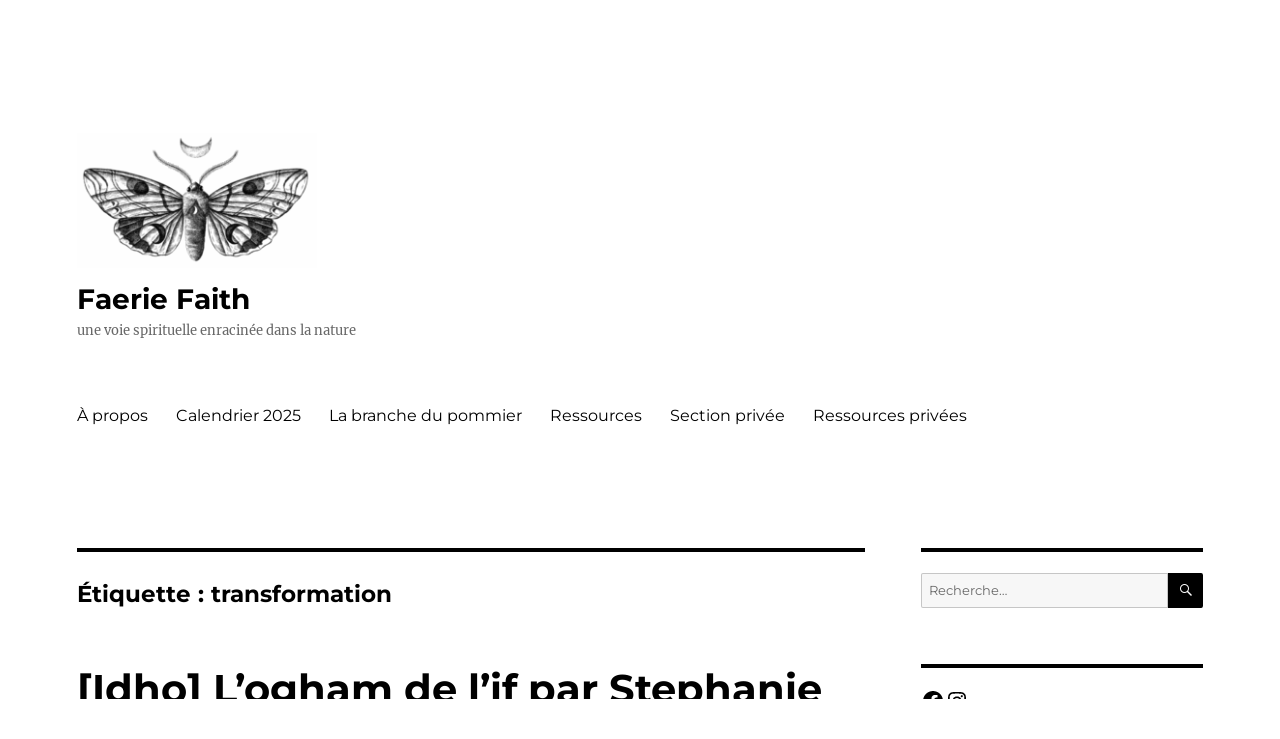

--- FILE ---
content_type: text/html; charset=UTF-8
request_url: https://ignis.le-sidh.org/tag/transformation/
body_size: 16583
content:
<!DOCTYPE html>
<html lang="fr-FR" class="no-js">
<head>
	<meta charset="UTF-8">
	<meta name="viewport" content="width=device-width, initial-scale=1.0">
	<link rel="profile" href="https://gmpg.org/xfn/11">
		<script>
(function(html){html.className = html.className.replace(/\bno-js\b/,'js')})(document.documentElement);
//# sourceURL=twentysixteen_javascript_detection
</script>
<meta name='robots' content='index, follow, max-image-preview:large, max-snippet:-1, max-video-preview:-1' />

	<!-- This site is optimized with the Yoast SEO plugin v26.7 - https://yoast.com/wordpress/plugins/seo/ -->
	<title>Archives des transformation - Faerie Faith</title>
	<link rel="canonical" href="https://ignis.le-sidh.org/tag/transformation/" />
	<meta property="og:locale" content="fr_FR" />
	<meta property="og:type" content="article" />
	<meta property="og:title" content="Archives des transformation - Faerie Faith" />
	<meta property="og:url" content="https://ignis.le-sidh.org/tag/transformation/" />
	<meta property="og:site_name" content="Faerie Faith" />
	<meta name="twitter:card" content="summary_large_image" />
	<script type="application/ld+json" class="yoast-schema-graph">{"@context":"https://schema.org","@graph":[{"@type":"CollectionPage","@id":"https://ignis.le-sidh.org/tag/transformation/","url":"https://ignis.le-sidh.org/tag/transformation/","name":"Archives des transformation - Faerie Faith","isPartOf":{"@id":"https://ignis.le-sidh.org/#website"},"breadcrumb":{"@id":"https://ignis.le-sidh.org/tag/transformation/#breadcrumb"},"inLanguage":"fr-FR"},{"@type":"BreadcrumbList","@id":"https://ignis.le-sidh.org/tag/transformation/#breadcrumb","itemListElement":[{"@type":"ListItem","position":1,"name":"Accueil","item":"https://ignis.le-sidh.org/"},{"@type":"ListItem","position":2,"name":"transformation"}]},{"@type":"WebSite","@id":"https://ignis.le-sidh.org/#website","url":"https://ignis.le-sidh.org/","name":"Cercle Faerie Faith","description":"une voie spirituelle enracinée dans la nature","publisher":{"@id":"https://ignis.le-sidh.org/#/schema/person/2fa2154e4d73c2780a6d4ddd6d6cc5b4"},"potentialAction":[{"@type":"SearchAction","target":{"@type":"EntryPoint","urlTemplate":"https://ignis.le-sidh.org/?s={search_term_string}"},"query-input":{"@type":"PropertyValueSpecification","valueRequired":true,"valueName":"search_term_string"}}],"inLanguage":"fr-FR"},{"@type":["Person","Organization"],"@id":"https://ignis.le-sidh.org/#/schema/person/2fa2154e4d73c2780a6d4ddd6d6cc5b4","name":"Fleur de Sureau","image":{"@type":"ImageObject","inLanguage":"fr-FR","@id":"https://ignis.le-sidh.org/#/schema/person/image/","url":"https://ignis.le-sidh.org/wp-content/uploads/2025/07/cropped-Faerie-Faith-MOTH-BIG-SANS-LETTRES.png","contentUrl":"https://ignis.le-sidh.org/wp-content/uploads/2025/07/cropped-Faerie-Faith-MOTH-BIG-SANS-LETTRES.png","width":248,"height":140,"caption":"Fleur de Sureau"},"logo":{"@id":"https://ignis.le-sidh.org/#/schema/person/image/"},"description":"Installée au cœur de la forêt, je cultive une pratique sensible et inspirée, en dialogue avec le vivant et les rythmes du monde naturel.","sameAs":["https://www.le-sidh.org/wicca/"]}]}</script>
	<!-- / Yoast SEO plugin. -->


<link rel="alternate" type="application/rss+xml" title="Faerie Faith  &raquo; Flux" href="https://ignis.le-sidh.org/feed/" />
<link rel="alternate" type="application/rss+xml" title="Faerie Faith  &raquo; Flux des commentaires" href="https://ignis.le-sidh.org/comments/feed/" />
<link rel="alternate" type="application/rss+xml" title="Faerie Faith  &raquo; Flux de l’étiquette transformation" href="https://ignis.le-sidh.org/tag/transformation/feed/" />
<style id='wp-img-auto-sizes-contain-inline-css'>
img:is([sizes=auto i],[sizes^="auto," i]){contain-intrinsic-size:3000px 1500px}
/*# sourceURL=wp-img-auto-sizes-contain-inline-css */
</style>
<link rel='stylesheet' id='wpfb-css' href='//ignis.le-sidh.org/wp-content/plugins/wp-filebase/wp-filebase.css?t=1758978755&#038;ver=3.4.4' media='all' />
<style id='wp-emoji-styles-inline-css'>

	img.wp-smiley, img.emoji {
		display: inline !important;
		border: none !important;
		box-shadow: none !important;
		height: 1em !important;
		width: 1em !important;
		margin: 0 0.07em !important;
		vertical-align: -0.1em !important;
		background: none !important;
		padding: 0 !important;
	}
/*# sourceURL=wp-emoji-styles-inline-css */
</style>
<style id='wp-block-library-inline-css'>
:root{--wp-block-synced-color:#7a00df;--wp-block-synced-color--rgb:122,0,223;--wp-bound-block-color:var(--wp-block-synced-color);--wp-editor-canvas-background:#ddd;--wp-admin-theme-color:#007cba;--wp-admin-theme-color--rgb:0,124,186;--wp-admin-theme-color-darker-10:#006ba1;--wp-admin-theme-color-darker-10--rgb:0,107,160.5;--wp-admin-theme-color-darker-20:#005a87;--wp-admin-theme-color-darker-20--rgb:0,90,135;--wp-admin-border-width-focus:2px}@media (min-resolution:192dpi){:root{--wp-admin-border-width-focus:1.5px}}.wp-element-button{cursor:pointer}:root .has-very-light-gray-background-color{background-color:#eee}:root .has-very-dark-gray-background-color{background-color:#313131}:root .has-very-light-gray-color{color:#eee}:root .has-very-dark-gray-color{color:#313131}:root .has-vivid-green-cyan-to-vivid-cyan-blue-gradient-background{background:linear-gradient(135deg,#00d084,#0693e3)}:root .has-purple-crush-gradient-background{background:linear-gradient(135deg,#34e2e4,#4721fb 50%,#ab1dfe)}:root .has-hazy-dawn-gradient-background{background:linear-gradient(135deg,#faaca8,#dad0ec)}:root .has-subdued-olive-gradient-background{background:linear-gradient(135deg,#fafae1,#67a671)}:root .has-atomic-cream-gradient-background{background:linear-gradient(135deg,#fdd79a,#004a59)}:root .has-nightshade-gradient-background{background:linear-gradient(135deg,#330968,#31cdcf)}:root .has-midnight-gradient-background{background:linear-gradient(135deg,#020381,#2874fc)}:root{--wp--preset--font-size--normal:16px;--wp--preset--font-size--huge:42px}.has-regular-font-size{font-size:1em}.has-larger-font-size{font-size:2.625em}.has-normal-font-size{font-size:var(--wp--preset--font-size--normal)}.has-huge-font-size{font-size:var(--wp--preset--font-size--huge)}.has-text-align-center{text-align:center}.has-text-align-left{text-align:left}.has-text-align-right{text-align:right}.has-fit-text{white-space:nowrap!important}#end-resizable-editor-section{display:none}.aligncenter{clear:both}.items-justified-left{justify-content:flex-start}.items-justified-center{justify-content:center}.items-justified-right{justify-content:flex-end}.items-justified-space-between{justify-content:space-between}.screen-reader-text{border:0;clip-path:inset(50%);height:1px;margin:-1px;overflow:hidden;padding:0;position:absolute;width:1px;word-wrap:normal!important}.screen-reader-text:focus{background-color:#ddd;clip-path:none;color:#444;display:block;font-size:1em;height:auto;left:5px;line-height:normal;padding:15px 23px 14px;text-decoration:none;top:5px;width:auto;z-index:100000}html :where(.has-border-color){border-style:solid}html :where([style*=border-top-color]){border-top-style:solid}html :where([style*=border-right-color]){border-right-style:solid}html :where([style*=border-bottom-color]){border-bottom-style:solid}html :where([style*=border-left-color]){border-left-style:solid}html :where([style*=border-width]){border-style:solid}html :where([style*=border-top-width]){border-top-style:solid}html :where([style*=border-right-width]){border-right-style:solid}html :where([style*=border-bottom-width]){border-bottom-style:solid}html :where([style*=border-left-width]){border-left-style:solid}html :where(img[class*=wp-image-]){height:auto;max-width:100%}:where(figure){margin:0 0 1em}html :where(.is-position-sticky){--wp-admin--admin-bar--position-offset:var(--wp-admin--admin-bar--height,0px)}@media screen and (max-width:600px){html :where(.is-position-sticky){--wp-admin--admin-bar--position-offset:0px}}

/*# sourceURL=wp-block-library-inline-css */
</style><style id='wp-block-social-links-inline-css'>
.wp-block-social-links{background:none;box-sizing:border-box;margin-left:0;padding-left:0;padding-right:0;text-indent:0}.wp-block-social-links .wp-social-link a,.wp-block-social-links .wp-social-link a:hover{border-bottom:0;box-shadow:none;text-decoration:none}.wp-block-social-links .wp-social-link svg{height:1em;width:1em}.wp-block-social-links .wp-social-link span:not(.screen-reader-text){font-size:.65em;margin-left:.5em;margin-right:.5em}.wp-block-social-links.has-small-icon-size{font-size:16px}.wp-block-social-links,.wp-block-social-links.has-normal-icon-size{font-size:24px}.wp-block-social-links.has-large-icon-size{font-size:36px}.wp-block-social-links.has-huge-icon-size{font-size:48px}.wp-block-social-links.aligncenter{display:flex;justify-content:center}.wp-block-social-links.alignright{justify-content:flex-end}.wp-block-social-link{border-radius:9999px;display:block}@media not (prefers-reduced-motion){.wp-block-social-link{transition:transform .1s ease}}.wp-block-social-link{height:auto}.wp-block-social-link a{align-items:center;display:flex;line-height:0}.wp-block-social-link:hover{transform:scale(1.1)}.wp-block-social-links .wp-block-social-link.wp-social-link{display:inline-block;margin:0;padding:0}.wp-block-social-links .wp-block-social-link.wp-social-link .wp-block-social-link-anchor,.wp-block-social-links .wp-block-social-link.wp-social-link .wp-block-social-link-anchor svg,.wp-block-social-links .wp-block-social-link.wp-social-link .wp-block-social-link-anchor:active,.wp-block-social-links .wp-block-social-link.wp-social-link .wp-block-social-link-anchor:hover,.wp-block-social-links .wp-block-social-link.wp-social-link .wp-block-social-link-anchor:visited{color:currentColor;fill:currentColor}:where(.wp-block-social-links:not(.is-style-logos-only)) .wp-social-link{background-color:#f0f0f0;color:#444}:where(.wp-block-social-links:not(.is-style-logos-only)) .wp-social-link-amazon{background-color:#f90;color:#fff}:where(.wp-block-social-links:not(.is-style-logos-only)) .wp-social-link-bandcamp{background-color:#1ea0c3;color:#fff}:where(.wp-block-social-links:not(.is-style-logos-only)) .wp-social-link-behance{background-color:#0757fe;color:#fff}:where(.wp-block-social-links:not(.is-style-logos-only)) .wp-social-link-bluesky{background-color:#0a7aff;color:#fff}:where(.wp-block-social-links:not(.is-style-logos-only)) .wp-social-link-codepen{background-color:#1e1f26;color:#fff}:where(.wp-block-social-links:not(.is-style-logos-only)) .wp-social-link-deviantart{background-color:#02e49b;color:#fff}:where(.wp-block-social-links:not(.is-style-logos-only)) .wp-social-link-discord{background-color:#5865f2;color:#fff}:where(.wp-block-social-links:not(.is-style-logos-only)) .wp-social-link-dribbble{background-color:#e94c89;color:#fff}:where(.wp-block-social-links:not(.is-style-logos-only)) .wp-social-link-dropbox{background-color:#4280ff;color:#fff}:where(.wp-block-social-links:not(.is-style-logos-only)) .wp-social-link-etsy{background-color:#f45800;color:#fff}:where(.wp-block-social-links:not(.is-style-logos-only)) .wp-social-link-facebook{background-color:#0866ff;color:#fff}:where(.wp-block-social-links:not(.is-style-logos-only)) .wp-social-link-fivehundredpx{background-color:#000;color:#fff}:where(.wp-block-social-links:not(.is-style-logos-only)) .wp-social-link-flickr{background-color:#0461dd;color:#fff}:where(.wp-block-social-links:not(.is-style-logos-only)) .wp-social-link-foursquare{background-color:#e65678;color:#fff}:where(.wp-block-social-links:not(.is-style-logos-only)) .wp-social-link-github{background-color:#24292d;color:#fff}:where(.wp-block-social-links:not(.is-style-logos-only)) .wp-social-link-goodreads{background-color:#eceadd;color:#382110}:where(.wp-block-social-links:not(.is-style-logos-only)) .wp-social-link-google{background-color:#ea4434;color:#fff}:where(.wp-block-social-links:not(.is-style-logos-only)) .wp-social-link-gravatar{background-color:#1d4fc4;color:#fff}:where(.wp-block-social-links:not(.is-style-logos-only)) .wp-social-link-instagram{background-color:#f00075;color:#fff}:where(.wp-block-social-links:not(.is-style-logos-only)) .wp-social-link-lastfm{background-color:#e21b24;color:#fff}:where(.wp-block-social-links:not(.is-style-logos-only)) .wp-social-link-linkedin{background-color:#0d66c2;color:#fff}:where(.wp-block-social-links:not(.is-style-logos-only)) .wp-social-link-mastodon{background-color:#3288d4;color:#fff}:where(.wp-block-social-links:not(.is-style-logos-only)) .wp-social-link-medium{background-color:#000;color:#fff}:where(.wp-block-social-links:not(.is-style-logos-only)) .wp-social-link-meetup{background-color:#f6405f;color:#fff}:where(.wp-block-social-links:not(.is-style-logos-only)) .wp-social-link-patreon{background-color:#000;color:#fff}:where(.wp-block-social-links:not(.is-style-logos-only)) .wp-social-link-pinterest{background-color:#e60122;color:#fff}:where(.wp-block-social-links:not(.is-style-logos-only)) .wp-social-link-pocket{background-color:#ef4155;color:#fff}:where(.wp-block-social-links:not(.is-style-logos-only)) .wp-social-link-reddit{background-color:#ff4500;color:#fff}:where(.wp-block-social-links:not(.is-style-logos-only)) .wp-social-link-skype{background-color:#0478d7;color:#fff}:where(.wp-block-social-links:not(.is-style-logos-only)) .wp-social-link-snapchat{background-color:#fefc00;color:#fff;stroke:#000}:where(.wp-block-social-links:not(.is-style-logos-only)) .wp-social-link-soundcloud{background-color:#ff5600;color:#fff}:where(.wp-block-social-links:not(.is-style-logos-only)) .wp-social-link-spotify{background-color:#1bd760;color:#fff}:where(.wp-block-social-links:not(.is-style-logos-only)) .wp-social-link-telegram{background-color:#2aabee;color:#fff}:where(.wp-block-social-links:not(.is-style-logos-only)) .wp-social-link-threads{background-color:#000;color:#fff}:where(.wp-block-social-links:not(.is-style-logos-only)) .wp-social-link-tiktok{background-color:#000;color:#fff}:where(.wp-block-social-links:not(.is-style-logos-only)) .wp-social-link-tumblr{background-color:#011835;color:#fff}:where(.wp-block-social-links:not(.is-style-logos-only)) .wp-social-link-twitch{background-color:#6440a4;color:#fff}:where(.wp-block-social-links:not(.is-style-logos-only)) .wp-social-link-twitter{background-color:#1da1f2;color:#fff}:where(.wp-block-social-links:not(.is-style-logos-only)) .wp-social-link-vimeo{background-color:#1eb7ea;color:#fff}:where(.wp-block-social-links:not(.is-style-logos-only)) .wp-social-link-vk{background-color:#4680c2;color:#fff}:where(.wp-block-social-links:not(.is-style-logos-only)) .wp-social-link-wordpress{background-color:#3499cd;color:#fff}:where(.wp-block-social-links:not(.is-style-logos-only)) .wp-social-link-whatsapp{background-color:#25d366;color:#fff}:where(.wp-block-social-links:not(.is-style-logos-only)) .wp-social-link-x{background-color:#000;color:#fff}:where(.wp-block-social-links:not(.is-style-logos-only)) .wp-social-link-yelp{background-color:#d32422;color:#fff}:where(.wp-block-social-links:not(.is-style-logos-only)) .wp-social-link-youtube{background-color:red;color:#fff}:where(.wp-block-social-links.is-style-logos-only) .wp-social-link{background:none}:where(.wp-block-social-links.is-style-logos-only) .wp-social-link svg{height:1.25em;width:1.25em}:where(.wp-block-social-links.is-style-logos-only) .wp-social-link-amazon{color:#f90}:where(.wp-block-social-links.is-style-logos-only) .wp-social-link-bandcamp{color:#1ea0c3}:where(.wp-block-social-links.is-style-logos-only) .wp-social-link-behance{color:#0757fe}:where(.wp-block-social-links.is-style-logos-only) .wp-social-link-bluesky{color:#0a7aff}:where(.wp-block-social-links.is-style-logos-only) .wp-social-link-codepen{color:#1e1f26}:where(.wp-block-social-links.is-style-logos-only) .wp-social-link-deviantart{color:#02e49b}:where(.wp-block-social-links.is-style-logos-only) .wp-social-link-discord{color:#5865f2}:where(.wp-block-social-links.is-style-logos-only) .wp-social-link-dribbble{color:#e94c89}:where(.wp-block-social-links.is-style-logos-only) .wp-social-link-dropbox{color:#4280ff}:where(.wp-block-social-links.is-style-logos-only) .wp-social-link-etsy{color:#f45800}:where(.wp-block-social-links.is-style-logos-only) .wp-social-link-facebook{color:#0866ff}:where(.wp-block-social-links.is-style-logos-only) .wp-social-link-fivehundredpx{color:#000}:where(.wp-block-social-links.is-style-logos-only) .wp-social-link-flickr{color:#0461dd}:where(.wp-block-social-links.is-style-logos-only) .wp-social-link-foursquare{color:#e65678}:where(.wp-block-social-links.is-style-logos-only) .wp-social-link-github{color:#24292d}:where(.wp-block-social-links.is-style-logos-only) .wp-social-link-goodreads{color:#382110}:where(.wp-block-social-links.is-style-logos-only) .wp-social-link-google{color:#ea4434}:where(.wp-block-social-links.is-style-logos-only) .wp-social-link-gravatar{color:#1d4fc4}:where(.wp-block-social-links.is-style-logos-only) .wp-social-link-instagram{color:#f00075}:where(.wp-block-social-links.is-style-logos-only) .wp-social-link-lastfm{color:#e21b24}:where(.wp-block-social-links.is-style-logos-only) .wp-social-link-linkedin{color:#0d66c2}:where(.wp-block-social-links.is-style-logos-only) .wp-social-link-mastodon{color:#3288d4}:where(.wp-block-social-links.is-style-logos-only) .wp-social-link-medium{color:#000}:where(.wp-block-social-links.is-style-logos-only) .wp-social-link-meetup{color:#f6405f}:where(.wp-block-social-links.is-style-logos-only) .wp-social-link-patreon{color:#000}:where(.wp-block-social-links.is-style-logos-only) .wp-social-link-pinterest{color:#e60122}:where(.wp-block-social-links.is-style-logos-only) .wp-social-link-pocket{color:#ef4155}:where(.wp-block-social-links.is-style-logos-only) .wp-social-link-reddit{color:#ff4500}:where(.wp-block-social-links.is-style-logos-only) .wp-social-link-skype{color:#0478d7}:where(.wp-block-social-links.is-style-logos-only) .wp-social-link-snapchat{color:#fff;stroke:#000}:where(.wp-block-social-links.is-style-logos-only) .wp-social-link-soundcloud{color:#ff5600}:where(.wp-block-social-links.is-style-logos-only) .wp-social-link-spotify{color:#1bd760}:where(.wp-block-social-links.is-style-logos-only) .wp-social-link-telegram{color:#2aabee}:where(.wp-block-social-links.is-style-logos-only) .wp-social-link-threads{color:#000}:where(.wp-block-social-links.is-style-logos-only) .wp-social-link-tiktok{color:#000}:where(.wp-block-social-links.is-style-logos-only) .wp-social-link-tumblr{color:#011835}:where(.wp-block-social-links.is-style-logos-only) .wp-social-link-twitch{color:#6440a4}:where(.wp-block-social-links.is-style-logos-only) .wp-social-link-twitter{color:#1da1f2}:where(.wp-block-social-links.is-style-logos-only) .wp-social-link-vimeo{color:#1eb7ea}:where(.wp-block-social-links.is-style-logos-only) .wp-social-link-vk{color:#4680c2}:where(.wp-block-social-links.is-style-logos-only) .wp-social-link-whatsapp{color:#25d366}:where(.wp-block-social-links.is-style-logos-only) .wp-social-link-wordpress{color:#3499cd}:where(.wp-block-social-links.is-style-logos-only) .wp-social-link-x{color:#000}:where(.wp-block-social-links.is-style-logos-only) .wp-social-link-yelp{color:#d32422}:where(.wp-block-social-links.is-style-logos-only) .wp-social-link-youtube{color:red}.wp-block-social-links.is-style-pill-shape .wp-social-link{width:auto}:root :where(.wp-block-social-links .wp-social-link a){padding:.25em}:root :where(.wp-block-social-links.is-style-logos-only .wp-social-link a){padding:0}:root :where(.wp-block-social-links.is-style-pill-shape .wp-social-link a){padding-left:.6666666667em;padding-right:.6666666667em}.wp-block-social-links:not(.has-icon-color):not(.has-icon-background-color) .wp-social-link-snapchat .wp-block-social-link-label{color:#000}
/*# sourceURL=https://ignis.le-sidh.org/wp-includes/blocks/social-links/style.min.css */
</style>
<style id='global-styles-inline-css'>
:root{--wp--preset--aspect-ratio--square: 1;--wp--preset--aspect-ratio--4-3: 4/3;--wp--preset--aspect-ratio--3-4: 3/4;--wp--preset--aspect-ratio--3-2: 3/2;--wp--preset--aspect-ratio--2-3: 2/3;--wp--preset--aspect-ratio--16-9: 16/9;--wp--preset--aspect-ratio--9-16: 9/16;--wp--preset--color--black: #000000;--wp--preset--color--cyan-bluish-gray: #abb8c3;--wp--preset--color--white: #fff;--wp--preset--color--pale-pink: #f78da7;--wp--preset--color--vivid-red: #cf2e2e;--wp--preset--color--luminous-vivid-orange: #ff6900;--wp--preset--color--luminous-vivid-amber: #fcb900;--wp--preset--color--light-green-cyan: #7bdcb5;--wp--preset--color--vivid-green-cyan: #00d084;--wp--preset--color--pale-cyan-blue: #8ed1fc;--wp--preset--color--vivid-cyan-blue: #0693e3;--wp--preset--color--vivid-purple: #9b51e0;--wp--preset--color--dark-gray: #1a1a1a;--wp--preset--color--medium-gray: #686868;--wp--preset--color--light-gray: #e5e5e5;--wp--preset--color--blue-gray: #4d545c;--wp--preset--color--bright-blue: #007acc;--wp--preset--color--light-blue: #9adffd;--wp--preset--color--dark-brown: #402b30;--wp--preset--color--medium-brown: #774e24;--wp--preset--color--dark-red: #640c1f;--wp--preset--color--bright-red: #ff675f;--wp--preset--color--yellow: #ffef8e;--wp--preset--gradient--vivid-cyan-blue-to-vivid-purple: linear-gradient(135deg,rgb(6,147,227) 0%,rgb(155,81,224) 100%);--wp--preset--gradient--light-green-cyan-to-vivid-green-cyan: linear-gradient(135deg,rgb(122,220,180) 0%,rgb(0,208,130) 100%);--wp--preset--gradient--luminous-vivid-amber-to-luminous-vivid-orange: linear-gradient(135deg,rgb(252,185,0) 0%,rgb(255,105,0) 100%);--wp--preset--gradient--luminous-vivid-orange-to-vivid-red: linear-gradient(135deg,rgb(255,105,0) 0%,rgb(207,46,46) 100%);--wp--preset--gradient--very-light-gray-to-cyan-bluish-gray: linear-gradient(135deg,rgb(238,238,238) 0%,rgb(169,184,195) 100%);--wp--preset--gradient--cool-to-warm-spectrum: linear-gradient(135deg,rgb(74,234,220) 0%,rgb(151,120,209) 20%,rgb(207,42,186) 40%,rgb(238,44,130) 60%,rgb(251,105,98) 80%,rgb(254,248,76) 100%);--wp--preset--gradient--blush-light-purple: linear-gradient(135deg,rgb(255,206,236) 0%,rgb(152,150,240) 100%);--wp--preset--gradient--blush-bordeaux: linear-gradient(135deg,rgb(254,205,165) 0%,rgb(254,45,45) 50%,rgb(107,0,62) 100%);--wp--preset--gradient--luminous-dusk: linear-gradient(135deg,rgb(255,203,112) 0%,rgb(199,81,192) 50%,rgb(65,88,208) 100%);--wp--preset--gradient--pale-ocean: linear-gradient(135deg,rgb(255,245,203) 0%,rgb(182,227,212) 50%,rgb(51,167,181) 100%);--wp--preset--gradient--electric-grass: linear-gradient(135deg,rgb(202,248,128) 0%,rgb(113,206,126) 100%);--wp--preset--gradient--midnight: linear-gradient(135deg,rgb(2,3,129) 0%,rgb(40,116,252) 100%);--wp--preset--font-size--small: 13px;--wp--preset--font-size--medium: 20px;--wp--preset--font-size--large: 36px;--wp--preset--font-size--x-large: 42px;--wp--preset--spacing--20: 0.44rem;--wp--preset--spacing--30: 0.67rem;--wp--preset--spacing--40: 1rem;--wp--preset--spacing--50: 1.5rem;--wp--preset--spacing--60: 2.25rem;--wp--preset--spacing--70: 3.38rem;--wp--preset--spacing--80: 5.06rem;--wp--preset--shadow--natural: 6px 6px 9px rgba(0, 0, 0, 0.2);--wp--preset--shadow--deep: 12px 12px 50px rgba(0, 0, 0, 0.4);--wp--preset--shadow--sharp: 6px 6px 0px rgba(0, 0, 0, 0.2);--wp--preset--shadow--outlined: 6px 6px 0px -3px rgb(255, 255, 255), 6px 6px rgb(0, 0, 0);--wp--preset--shadow--crisp: 6px 6px 0px rgb(0, 0, 0);}:where(.is-layout-flex){gap: 0.5em;}:where(.is-layout-grid){gap: 0.5em;}body .is-layout-flex{display: flex;}.is-layout-flex{flex-wrap: wrap;align-items: center;}.is-layout-flex > :is(*, div){margin: 0;}body .is-layout-grid{display: grid;}.is-layout-grid > :is(*, div){margin: 0;}:where(.wp-block-columns.is-layout-flex){gap: 2em;}:where(.wp-block-columns.is-layout-grid){gap: 2em;}:where(.wp-block-post-template.is-layout-flex){gap: 1.25em;}:where(.wp-block-post-template.is-layout-grid){gap: 1.25em;}.has-black-color{color: var(--wp--preset--color--black) !important;}.has-cyan-bluish-gray-color{color: var(--wp--preset--color--cyan-bluish-gray) !important;}.has-white-color{color: var(--wp--preset--color--white) !important;}.has-pale-pink-color{color: var(--wp--preset--color--pale-pink) !important;}.has-vivid-red-color{color: var(--wp--preset--color--vivid-red) !important;}.has-luminous-vivid-orange-color{color: var(--wp--preset--color--luminous-vivid-orange) !important;}.has-luminous-vivid-amber-color{color: var(--wp--preset--color--luminous-vivid-amber) !important;}.has-light-green-cyan-color{color: var(--wp--preset--color--light-green-cyan) !important;}.has-vivid-green-cyan-color{color: var(--wp--preset--color--vivid-green-cyan) !important;}.has-pale-cyan-blue-color{color: var(--wp--preset--color--pale-cyan-blue) !important;}.has-vivid-cyan-blue-color{color: var(--wp--preset--color--vivid-cyan-blue) !important;}.has-vivid-purple-color{color: var(--wp--preset--color--vivid-purple) !important;}.has-black-background-color{background-color: var(--wp--preset--color--black) !important;}.has-cyan-bluish-gray-background-color{background-color: var(--wp--preset--color--cyan-bluish-gray) !important;}.has-white-background-color{background-color: var(--wp--preset--color--white) !important;}.has-pale-pink-background-color{background-color: var(--wp--preset--color--pale-pink) !important;}.has-vivid-red-background-color{background-color: var(--wp--preset--color--vivid-red) !important;}.has-luminous-vivid-orange-background-color{background-color: var(--wp--preset--color--luminous-vivid-orange) !important;}.has-luminous-vivid-amber-background-color{background-color: var(--wp--preset--color--luminous-vivid-amber) !important;}.has-light-green-cyan-background-color{background-color: var(--wp--preset--color--light-green-cyan) !important;}.has-vivid-green-cyan-background-color{background-color: var(--wp--preset--color--vivid-green-cyan) !important;}.has-pale-cyan-blue-background-color{background-color: var(--wp--preset--color--pale-cyan-blue) !important;}.has-vivid-cyan-blue-background-color{background-color: var(--wp--preset--color--vivid-cyan-blue) !important;}.has-vivid-purple-background-color{background-color: var(--wp--preset--color--vivid-purple) !important;}.has-black-border-color{border-color: var(--wp--preset--color--black) !important;}.has-cyan-bluish-gray-border-color{border-color: var(--wp--preset--color--cyan-bluish-gray) !important;}.has-white-border-color{border-color: var(--wp--preset--color--white) !important;}.has-pale-pink-border-color{border-color: var(--wp--preset--color--pale-pink) !important;}.has-vivid-red-border-color{border-color: var(--wp--preset--color--vivid-red) !important;}.has-luminous-vivid-orange-border-color{border-color: var(--wp--preset--color--luminous-vivid-orange) !important;}.has-luminous-vivid-amber-border-color{border-color: var(--wp--preset--color--luminous-vivid-amber) !important;}.has-light-green-cyan-border-color{border-color: var(--wp--preset--color--light-green-cyan) !important;}.has-vivid-green-cyan-border-color{border-color: var(--wp--preset--color--vivid-green-cyan) !important;}.has-pale-cyan-blue-border-color{border-color: var(--wp--preset--color--pale-cyan-blue) !important;}.has-vivid-cyan-blue-border-color{border-color: var(--wp--preset--color--vivid-cyan-blue) !important;}.has-vivid-purple-border-color{border-color: var(--wp--preset--color--vivid-purple) !important;}.has-vivid-cyan-blue-to-vivid-purple-gradient-background{background: var(--wp--preset--gradient--vivid-cyan-blue-to-vivid-purple) !important;}.has-light-green-cyan-to-vivid-green-cyan-gradient-background{background: var(--wp--preset--gradient--light-green-cyan-to-vivid-green-cyan) !important;}.has-luminous-vivid-amber-to-luminous-vivid-orange-gradient-background{background: var(--wp--preset--gradient--luminous-vivid-amber-to-luminous-vivid-orange) !important;}.has-luminous-vivid-orange-to-vivid-red-gradient-background{background: var(--wp--preset--gradient--luminous-vivid-orange-to-vivid-red) !important;}.has-very-light-gray-to-cyan-bluish-gray-gradient-background{background: var(--wp--preset--gradient--very-light-gray-to-cyan-bluish-gray) !important;}.has-cool-to-warm-spectrum-gradient-background{background: var(--wp--preset--gradient--cool-to-warm-spectrum) !important;}.has-blush-light-purple-gradient-background{background: var(--wp--preset--gradient--blush-light-purple) !important;}.has-blush-bordeaux-gradient-background{background: var(--wp--preset--gradient--blush-bordeaux) !important;}.has-luminous-dusk-gradient-background{background: var(--wp--preset--gradient--luminous-dusk) !important;}.has-pale-ocean-gradient-background{background: var(--wp--preset--gradient--pale-ocean) !important;}.has-electric-grass-gradient-background{background: var(--wp--preset--gradient--electric-grass) !important;}.has-midnight-gradient-background{background: var(--wp--preset--gradient--midnight) !important;}.has-small-font-size{font-size: var(--wp--preset--font-size--small) !important;}.has-medium-font-size{font-size: var(--wp--preset--font-size--medium) !important;}.has-large-font-size{font-size: var(--wp--preset--font-size--large) !important;}.has-x-large-font-size{font-size: var(--wp--preset--font-size--x-large) !important;}
/*# sourceURL=global-styles-inline-css */
</style>

<style id='classic-theme-styles-inline-css'>
/*! This file is auto-generated */
.wp-block-button__link{color:#fff;background-color:#32373c;border-radius:9999px;box-shadow:none;text-decoration:none;padding:calc(.667em + 2px) calc(1.333em + 2px);font-size:1.125em}.wp-block-file__button{background:#32373c;color:#fff;text-decoration:none}
/*# sourceURL=/wp-includes/css/classic-themes.min.css */
</style>
<link rel='stylesheet' id='twentysixteen-fonts-css' href='https://ignis.le-sidh.org/wp-content/themes/twentysixteen/fonts/merriweather-plus-montserrat-plus-inconsolata.css?ver=20230328' media='all' />
<link rel='stylesheet' id='genericons-css' href='https://ignis.le-sidh.org/wp-content/themes/twentysixteen/genericons/genericons.css?ver=20251101' media='all' />
<link rel='stylesheet' id='twentysixteen-style-css' href='https://ignis.le-sidh.org/wp-content/themes/twentysixteen/style.css?ver=20251202' media='all' />
<style id='twentysixteen-style-inline-css'>

		/* Custom Link Color */
		.menu-toggle:hover,
		.menu-toggle:focus,
		a,
		.main-navigation a:hover,
		.main-navigation a:focus,
		.dropdown-toggle:hover,
		.dropdown-toggle:focus,
		.social-navigation a:hover:before,
		.social-navigation a:focus:before,
		.post-navigation a:hover .post-title,
		.post-navigation a:focus .post-title,
		.tagcloud a:hover,
		.tagcloud a:focus,
		.site-branding .site-title a:hover,
		.site-branding .site-title a:focus,
		.entry-title a:hover,
		.entry-title a:focus,
		.entry-footer a:hover,
		.entry-footer a:focus,
		.comment-metadata a:hover,
		.comment-metadata a:focus,
		.pingback .comment-edit-link:hover,
		.pingback .comment-edit-link:focus,
		.comment-reply-link,
		.comment-reply-link:hover,
		.comment-reply-link:focus,
		.required,
		.site-info a:hover,
		.site-info a:focus {
			color: #000e3d;
		}

		mark,
		ins,
		button:hover,
		button:focus,
		input[type="button"]:hover,
		input[type="button"]:focus,
		input[type="reset"]:hover,
		input[type="reset"]:focus,
		input[type="submit"]:hover,
		input[type="submit"]:focus,
		.pagination .prev:hover,
		.pagination .prev:focus,
		.pagination .next:hover,
		.pagination .next:focus,
		.widget_calendar tbody a,
		.page-links a:hover,
		.page-links a:focus {
			background-color: #000e3d;
		}

		input[type="date"]:focus,
		input[type="time"]:focus,
		input[type="datetime-local"]:focus,
		input[type="week"]:focus,
		input[type="month"]:focus,
		input[type="text"]:focus,
		input[type="email"]:focus,
		input[type="url"]:focus,
		input[type="password"]:focus,
		input[type="search"]:focus,
		input[type="tel"]:focus,
		input[type="number"]:focus,
		textarea:focus,
		.tagcloud a:hover,
		.tagcloud a:focus,
		.menu-toggle:hover,
		.menu-toggle:focus {
			border-color: #000e3d;
		}

		@media screen and (min-width: 56.875em) {
			.main-navigation li:hover > a,
			.main-navigation li.focus > a {
				color: #000e3d;
			}
		}
	

		/* Custom Main Text Color */
		body,
		blockquote cite,
		blockquote small,
		.main-navigation a,
		.menu-toggle,
		.dropdown-toggle,
		.social-navigation a,
		.post-navigation a,
		.pagination a:hover,
		.pagination a:focus,
		.widget-title a,
		.site-branding .site-title a,
		.entry-title a,
		.page-links > .page-links-title,
		.comment-author,
		.comment-reply-title small a:hover,
		.comment-reply-title small a:focus {
			color: #000000;
		}

		blockquote,
		.menu-toggle.toggled-on,
		.menu-toggle.toggled-on:hover,
		.menu-toggle.toggled-on:focus,
		.post-navigation,
		.post-navigation div + div,
		.pagination,
		.widget,
		.page-header,
		.page-links a,
		.comments-title,
		.comment-reply-title {
			border-color: #000000;
		}

		button,
		button[disabled]:hover,
		button[disabled]:focus,
		input[type="button"],
		input[type="button"][disabled]:hover,
		input[type="button"][disabled]:focus,
		input[type="reset"],
		input[type="reset"][disabled]:hover,
		input[type="reset"][disabled]:focus,
		input[type="submit"],
		input[type="submit"][disabled]:hover,
		input[type="submit"][disabled]:focus,
		.menu-toggle.toggled-on,
		.menu-toggle.toggled-on:hover,
		.menu-toggle.toggled-on:focus,
		.pagination:before,
		.pagination:after,
		.pagination .prev,
		.pagination .next,
		.page-links a {
			background-color: #000000;
		}

		/* Border Color */
		fieldset,
		pre,
		abbr,
		acronym,
		table,
		th,
		td,
		input[type="date"],
		input[type="time"],
		input[type="datetime-local"],
		input[type="week"],
		input[type="month"],
		input[type="text"],
		input[type="email"],
		input[type="url"],
		input[type="password"],
		input[type="search"],
		input[type="tel"],
		input[type="number"],
		textarea,
		.main-navigation li,
		.main-navigation .primary-menu,
		.menu-toggle,
		.dropdown-toggle:after,
		.social-navigation a,
		.image-navigation,
		.comment-navigation,
		.tagcloud a,
		.entry-content,
		.entry-summary,
		.page-links a,
		.page-links > span,
		.comment-list article,
		.comment-list .pingback,
		.comment-list .trackback,
		.comment-reply-link,
		.no-comments,
		.widecolumn .mu_register .mu_alert {
			border-color: rgba( 0, 0, 0, 0.2);
		}

		hr,
		code {
			background-color: rgba( 0, 0, 0, 0.2);
		}

		@media screen and (min-width: 56.875em) {
			.main-navigation ul ul,
			.main-navigation ul ul li {
				border-color: rgba( 0, 0, 0, 0.2);
			}

			.main-navigation ul ul:before {
				border-top-color: rgba( 0, 0, 0, 0.2);
				border-bottom-color: rgba( 0, 0, 0, 0.2);
			}
		}
	
/*# sourceURL=twentysixteen-style-inline-css */
</style>
<link rel='stylesheet' id='twentysixteen-block-style-css' href='https://ignis.le-sidh.org/wp-content/themes/twentysixteen/css/blocks.css?ver=20240817' media='all' />
<script async src="https://ignis.le-sidh.org/wp-content/plugins/burst-statistics/assets/js/timeme/timeme.min.js?ver=1767979428" id="burst-timeme-js"></script>
<script async src="https://ignis.le-sidh.org/wp-content/uploads/burst/js/burst.min.js?ver=1769012964" id="burst-js"></script>
<script src="https://ignis.le-sidh.org/wp-includes/js/jquery/jquery.min.js?ver=3.7.1" id="jquery-core-js"></script>
<script src="https://ignis.le-sidh.org/wp-includes/js/jquery/jquery-migrate.min.js?ver=3.4.1" id="jquery-migrate-js"></script>
<script id="twentysixteen-script-js-extra">
var screenReaderText = {"expand":"ouvrir le sous-menu","collapse":"fermer le sous-menu"};
//# sourceURL=twentysixteen-script-js-extra
</script>
<script src="https://ignis.le-sidh.org/wp-content/themes/twentysixteen/js/functions.js?ver=20230629" id="twentysixteen-script-js" defer data-wp-strategy="defer"></script>
<link rel="https://api.w.org/" href="https://ignis.le-sidh.org/wp-json/" /><link rel="alternate" title="JSON" type="application/json" href="https://ignis.le-sidh.org/wp-json/wp/v2/tags/153" /><link rel="EditURI" type="application/rsd+xml" title="RSD" href="https://ignis.le-sidh.org/xmlrpc.php?rsd" />
<meta name="generator" content="WordPress 6.9" />
<style>.recentcomments a{display:inline !important;padding:0 !important;margin:0 !important;}</style><style id="custom-background-css">
body.custom-background { background-color: #ffffff; }
</style>
	<link rel="icon" href="https://ignis.le-sidh.org/wp-content/uploads/2025/07/cropped-chapeau-sorciere-3-32x32.png" sizes="32x32" />
<link rel="icon" href="https://ignis.le-sidh.org/wp-content/uploads/2025/07/cropped-chapeau-sorciere-3-192x192.png" sizes="192x192" />
<link rel="apple-touch-icon" href="https://ignis.le-sidh.org/wp-content/uploads/2025/07/cropped-chapeau-sorciere-3-180x180.png" />
<meta name="msapplication-TileImage" content="https://ignis.le-sidh.org/wp-content/uploads/2025/07/cropped-chapeau-sorciere-3-270x270.png" />
</head>

<body class="archive tag tag-transformation tag-153 custom-background wp-custom-logo wp-embed-responsive wp-theme-twentysixteen group-blog hfeed" data-burst_id="153" data-burst_type="tag">
<div id="page" class="site">
	<div class="site-inner">
		<a class="skip-link screen-reader-text" href="#content">
			Aller au contenu		</a>

		<header id="masthead" class="site-header">
			<div class="site-header-main">
				<div class="site-branding">
					<a href="https://ignis.le-sidh.org/" class="custom-logo-link" rel="home"><img width="248" height="140" src="https://ignis.le-sidh.org/wp-content/uploads/2025/07/cropped-Faerie-Faith-MOTH-BIG-SANS-LETTRES.png" class="custom-logo" alt="Faerie Faith " decoding="async" /></a>						<p class="site-title"><a href="https://ignis.le-sidh.org/" rel="home" >Faerie Faith </a></p>
												<p class="site-description">une voie spirituelle enracinée dans la nature</p>
									</div><!-- .site-branding -->

									<button id="menu-toggle" class="menu-toggle">Menu</button>

					<div id="site-header-menu" class="site-header-menu">
													<nav id="site-navigation" class="main-navigation" aria-label="Menu principal">
								<div class="menu-accueil-container"><ul id="menu-accueil" class="primary-menu"><li id="menu-item-5204" class="menu-item menu-item-type-post_type menu-item-object-page menu-item-5204"><a href="https://ignis.le-sidh.org/la-clairiere-du-pommier/">À propos</a></li>
<li id="menu-item-4161" class="menu-item menu-item-type-post_type menu-item-object-page menu-item-4161"><a href="https://ignis.le-sidh.org/calendrier-des-lunes-2025/">Calendrier 2025</a></li>
<li id="menu-item-5196" class="menu-item menu-item-type-post_type menu-item-object-page menu-item-5196"><a href="https://ignis.le-sidh.org/tradition_ignis_daemonis/">La branche du pommier</a></li>
<li id="menu-item-5193" class="menu-item menu-item-type-post_type menu-item-object-page menu-item-5193"><a href="https://ignis.le-sidh.org/ressources/">Ressources</a></li>
<li id="menu-item-4160" class="menu-item menu-item-type-post_type menu-item-object-page menu-item-4160"><a href="https://ignis.le-sidh.org/section-privee/">Section privée</a></li>
<li id="menu-item-5765" class="menu-item menu-item-type-post_type menu-item-object-page menu-item-5765"><a href="https://ignis.le-sidh.org/?page_id=5760">Ressources privées</a></li>
</ul></div>							</nav><!-- .main-navigation -->
						
													<nav id="social-navigation" class="social-navigation" aria-label="Menu des liens de réseaux sociaux">
								<div class="menu-reseaux-sociaux-container"><ul id="menu-reseaux-sociaux" class="social-links-menu"><li id="menu-item-5197" class="menu-item menu-item-type-post_type menu-item-object-page menu-item-5197"><a href="https://ignis.le-sidh.org/la-clairiere-du-pommier/"><span class="screen-reader-text">À propos</span></a></li>
<li id="menu-item-5198" class="menu-item menu-item-type-post_type menu-item-object-page menu-item-5198"><a href="https://ignis.le-sidh.org/blog/"><span class="screen-reader-text">Blog</span></a></li>
<li id="menu-item-5199" class="menu-item menu-item-type-post_type menu-item-object-page menu-item-5199"><a href="https://ignis.le-sidh.org/section-privee/"><span class="screen-reader-text">Section privée</span></a></li>
<li id="menu-item-5200" class="menu-item menu-item-type-post_type menu-item-object-page menu-item-5200"><a href="https://ignis.le-sidh.org/calendrier-des-lunes-2025/"><span class="screen-reader-text">Calendrier 2025</span></a></li>
<li id="menu-item-5201" class="menu-item menu-item-type-post_type menu-item-object-page menu-item-5201"><a href="https://ignis.le-sidh.org/ressources/"><span class="screen-reader-text">Ressources</span></a></li>
<li id="menu-item-5202" class="menu-item menu-item-type-post_type menu-item-object-page menu-item-5202"><a href="https://ignis.le-sidh.org/tradition_ignis_daemonis/"><span class="screen-reader-text">Notre « tradition »</span></a></li>
</ul></div>							</nav><!-- .social-navigation -->
											</div><!-- .site-header-menu -->
							</div><!-- .site-header-main -->

					</header><!-- .site-header -->

		<div id="content" class="site-content">

	<div id="primary" class="content-area">
		<main id="main" class="site-main">

		
			<header class="page-header">
				<h1 class="page-title">Étiquette : <span>transformation</span></h1>			</header><!-- .page-header -->

			
<article id="post-1274" class="post-1274 post type-post status-publish format-standard hentry category-celtic-lore-and-spellcraft-of-the-dark-goddess-invoking-the-morrigan category-idho tag-idho tag-if tag-renaissance tag-transformation">
	<header class="entry-header">
		
		<h2 class="entry-title"><a href="https://ignis.le-sidh.org/idho-logham-de-lif-par-stephanie-woodfield/" rel="bookmark">[Idho] L&rsquo;ogham de l&rsquo;if par Stephanie Woodfield</a></h2>	</header><!-- .entry-header -->

	
	
	<div class="entry-content">
		<div id="stcpDiv" style="text-align: justify;"><a href="http://ignis.le-sidh.org/celtic-lore-and-spellcraft-of-the-dark-goddess-invoking-the-morrigan-par-stephanie-woodfield/"><em>Extrait de « Celtic lore and spellcraft of the Dark Goddess – Invoking the Morrigan » de Stephanie Woodfield</em></a></div>
<div style="text-align: justify;">
<p><em><br />
Traduction et adaptation : Siduri</em></p>
</div>
<div style="text-align: justify;">
<p><em>Signification divinatoire :</em> mort et renaissance, temps de transitions, de changements.</p>
</div>
<div style="text-align: justify;">
<p><em>Renversé :</em> rancœur, incapacité à accepter le changement.</p>
</div>
<div style="text-align: justify;">
<p><em>Folklore :</em> l&rsquo;if pousse lentement mais a une vie particulièrement longue. On estime que l&rsquo;If Fortingall, qui se trouve en Écosse, a entre 2000 et 5000 ans ! Cet arbre est généralement associé à la mort. Son bois solide et flexible était utilisé pour fabriquer des arcs, et ses fruits comme ses feuilles sont toxiques. le chef celte Catuvolcus se donna la mort avec de l&rsquo;if, plutôt que de se soumettre à Rome. C&rsquo;est un arbre qu&rsquo;on trouve aussi fréquemment dans les cimetières. Il arrive que son tronc devienne creux avec le temps, et il devient alors un passage ou une entrée vers les Autres Mondes. Les branches de l&rsquo;if peuvent grandir en pleine terre, prenant alors la place du tronc creusé ; un processus symbolisant la réincarnation.</p>
</div>
<div style="text-align: justify;"><em>Usages magiques :</em> magie de transformation, culte aux ancêtres, invocation d&rsquo;esprits.</div>
	</div><!-- .entry-content -->

	<footer class="entry-footer">
		<span class="byline"><img alt='' src='https://secure.gravatar.com/avatar/36b839137cc704c0f4f25eef032ec83c55be264e3c23eaf78b5d1a658543c649?s=49&#038;d=mm&#038;r=g' srcset='https://secure.gravatar.com/avatar/36b839137cc704c0f4f25eef032ec83c55be264e3c23eaf78b5d1a658543c649?s=98&#038;d=mm&#038;r=g 2x' class='avatar avatar-49 photo' height='49' width='49' decoding='async'/><span class="screen-reader-text">Auteur </span><span class="author vcard"><a class="url fn n" href="https://ignis.le-sidh.org/author/siduri/">Siduri</a></span></span><span class="posted-on"><span class="screen-reader-text">Publié le </span><a href="https://ignis.le-sidh.org/idho-logham-de-lif-par-stephanie-woodfield/" rel="bookmark"><time class="entry-date published" datetime="2015-12-05T21:33:37+02:00">5 décembre 2015</time><time class="updated" datetime="2015-12-05T21:36:36+02:00">5 décembre 2015</time></a></span><span class="cat-links"><span class="screen-reader-text">Catégories </span><a href="https://ignis.le-sidh.org/category/ressources-pour-le-coven/autres-livres-sur-les-oghams/celtic-lore-and-spellcraft-of-the-dark-goddess-invoking-the-morrigan/" rel="category tag">Celtic lore and spellcraft of the Dark Goddess, Invoking the Morrigan</a>, <a href="https://ignis.le-sidh.org/category/les-oghams/idho/" rel="category tag">Idho</a></span><span class="tags-links"><span class="screen-reader-text">Étiquettes </span><a href="https://ignis.le-sidh.org/tag/idho/" rel="tag">idho</a>, <a href="https://ignis.le-sidh.org/tag/if/" rel="tag">if</a>, <a href="https://ignis.le-sidh.org/tag/renaissance/" rel="tag">renaissance</a>, <a href="https://ignis.le-sidh.org/tag/transformation/" rel="tag">transformation</a></span><span class="comments-link"><a href="https://ignis.le-sidh.org/idho-logham-de-lif-par-stephanie-woodfield/#respond">Laisser un commentaire<span class="screen-reader-text"> sur [Idho] L&rsquo;ogham de l&rsquo;if par Stephanie Woodfield</span></a></span>			</footer><!-- .entry-footer -->
</article><!-- #post-1274 -->

<article id="post-677" class="post-677 post type-post status-publish format-standard hentry category-celtic-lore-and-spellcraft-of-the-dark-goddess-invoking-the-morrigan category-nion tag-changement tag-transformation">
	<header class="entry-header">
		
		<h2 class="entry-title"><a href="https://ignis.le-sidh.org/nion-logham-du-frene-par-stephanie-woodfield/" rel="bookmark">[Nion] L&rsquo;ogham du frêne par Stephanie Woodfield</a></h2>	</header><!-- .entry-header -->

	
	
	<div class="entry-content">
		<p><a href="http://www.llewellyn.com/product.php?ean=9780738727677"><em>Extrait de « Celtic lore and spellcraft of the Dark Goddess – Invoking the Morrigan » de Stephanie Woodfield</em></a></p>
<p><em>Traduction et adaptation : Siduri</em></p>
<p><em>Signification divinatoire :</em> transformation et changement sont possibles. Magie et « shape-shifting ».</p>
<p><em>Renversé :</em> se sentir dépossédé de tout pouvoir. Ne pas prendre le contrôle sur les événements.</p>
<p>Le frêne était l&rsquo;arbre sacré du dieu magicien Gwyddion. On l&rsquo;utilisait pour fabriquer des lances et des flèches, et il nous incite à prendre le contrôle de nos vies plutôt que de nous laisser contrôler par les circonstances. La lance comme la flèche nous rappellent le bâton/la baguette, sous-entendant l&rsquo;usage de magie pour créer changement et transformation. Les bâtonnets de l&rsquo;Ogham étaient à l&rsquo;origine fait à partir de frêne, le mot « nuin » [ndlt : ou nion, comme il est nommé dans notre tradition] signifiant « lettres ». Trois des cinq arbres sacrés d&rsquo;Irlande étaient des frênes. Dans la mythologie nordique, Yggdrasil, l&rsquo;Arbre-Monde, était également un frêne.</p>
<p><em>Usages magiques :</em> magie de transformation, amener le changement dans la vie de quelqu&rsquo;un.</p>
	</div><!-- .entry-content -->

	<footer class="entry-footer">
		<span class="byline"><img alt='' src='https://secure.gravatar.com/avatar/36b839137cc704c0f4f25eef032ec83c55be264e3c23eaf78b5d1a658543c649?s=49&#038;d=mm&#038;r=g' srcset='https://secure.gravatar.com/avatar/36b839137cc704c0f4f25eef032ec83c55be264e3c23eaf78b5d1a658543c649?s=98&#038;d=mm&#038;r=g 2x' class='avatar avatar-49 photo' height='49' width='49' decoding='async'/><span class="screen-reader-text">Auteur </span><span class="author vcard"><a class="url fn n" href="https://ignis.le-sidh.org/author/siduri/">Siduri</a></span></span><span class="posted-on"><span class="screen-reader-text">Publié le </span><a href="https://ignis.le-sidh.org/nion-logham-du-frene-par-stephanie-woodfield/" rel="bookmark"><time class="entry-date published updated" datetime="2015-03-29T17:00:06+02:00">29 mars 2015</time></a></span><span class="cat-links"><span class="screen-reader-text">Catégories </span><a href="https://ignis.le-sidh.org/category/ressources-pour-le-coven/autres-livres-sur-les-oghams/celtic-lore-and-spellcraft-of-the-dark-goddess-invoking-the-morrigan/" rel="category tag">Celtic lore and spellcraft of the Dark Goddess, Invoking the Morrigan</a>, <a href="https://ignis.le-sidh.org/category/les-oghams/nion/" rel="category tag">Nion</a></span><span class="tags-links"><span class="screen-reader-text">Étiquettes </span><a href="https://ignis.le-sidh.org/tag/changement/" rel="tag">changement</a>, <a href="https://ignis.le-sidh.org/tag/transformation/" rel="tag">transformation</a></span><span class="comments-link"><a href="https://ignis.le-sidh.org/nion-logham-du-frene-par-stephanie-woodfield/#respond">Laisser un commentaire<span class="screen-reader-text"> sur [Nion] L&rsquo;ogham du frêne par Stephanie Woodfield</span></a></span>			</footer><!-- .entry-footer -->
</article><!-- #post-677 -->

<article id="post-568" class="post-568 post type-post status-publish format-standard hentry category-celtic-lore-and-spellcraft-of-the-dark-goddess-invoking-the-morrigan category-ruis tag-fees tag-renaissance tag-ruis-2 tag-sureau tag-transformation">
	<header class="entry-header">
		
		<h2 class="entry-title"><a href="https://ignis.le-sidh.org/ruis-logham-du-sureau-par-stephanie-woodfield/" rel="bookmark">[Ruis] L&rsquo;ogham du sureau par Stephanie Woodfield</a></h2>	</header><!-- .entry-header -->

	
	
	<div class="entry-content">
		<header class="entry-header">
<div class="comments-link" style="text-align: justify;"><i><a href="http://www.llewellyn.com/product.php?ean=9780738727677">Extrait de « Celtic lore and spellcraft of the Dark Goddess – Invoking the Morrigan » de Stephanie Woodfield</a></i></div>
</header>
<div class="entry-content">
<div class="entry-content" style="text-align: justify;">
<p><em>Traduction et adaptation : Siduri</em></p>
<p><em>Signification divinatoire</em> : connaissance acquise par l&rsquo;expérience. Avancer, progresser, se dépouiller de vieilles habitudes. Transformation, la fin d&rsquo;un cycle et le début d&rsquo;un autre.</p>
<p><em>Renversé </em>: des regrets, s&rsquo;accrocher au passé.</p>
<p>Ruis est dérivé de <em>ruise</em> ou <em>reudh</em>, qui veulent tous deux dire « rouge », certainement une référence à la manière dont l&rsquo;arbre « saigne » lorsqu&rsquo;on le coupe. On pensait que les sorcières étaient capables de se transformer en sureaux, peut-être parce que ces arbres semblent saigner comme des êtres humains. Le sureau était utilisé dans les rites funéraires britanniques pour représenter la transformation de l&rsquo;esprit qui passe de la vie à la mort. Se tenir sous un sureau le jour du solstice d&rsquo;été permettrait de voir le peuple féérique ; on croyait d&rsquo;ailleurs que les fées vivaient à l&rsquo;intérieur de l&rsquo;arbre.</p>
</div>
<div class="entry-content" style="text-align: justify;"><em>Usages magiques</em> : magie liée aux fées, transformation.</div>
</div>
	</div><!-- .entry-content -->

	<footer class="entry-footer">
		<span class="byline"><img alt='' src='https://secure.gravatar.com/avatar/36b839137cc704c0f4f25eef032ec83c55be264e3c23eaf78b5d1a658543c649?s=49&#038;d=mm&#038;r=g' srcset='https://secure.gravatar.com/avatar/36b839137cc704c0f4f25eef032ec83c55be264e3c23eaf78b5d1a658543c649?s=98&#038;d=mm&#038;r=g 2x' class='avatar avatar-49 photo' height='49' width='49' decoding='async'/><span class="screen-reader-text">Auteur </span><span class="author vcard"><a class="url fn n" href="https://ignis.le-sidh.org/author/siduri/">Siduri</a></span></span><span class="posted-on"><span class="screen-reader-text">Publié le </span><a href="https://ignis.le-sidh.org/ruis-logham-du-sureau-par-stephanie-woodfield/" rel="bookmark"><time class="entry-date published updated" datetime="2014-12-26T18:04:15+02:00">26 décembre 2014</time></a></span><span class="cat-links"><span class="screen-reader-text">Catégories </span><a href="https://ignis.le-sidh.org/category/ressources-pour-le-coven/autres-livres-sur-les-oghams/celtic-lore-and-spellcraft-of-the-dark-goddess-invoking-the-morrigan/" rel="category tag">Celtic lore and spellcraft of the Dark Goddess, Invoking the Morrigan</a>, <a href="https://ignis.le-sidh.org/category/les-oghams/ruis/" rel="category tag">Ruis</a></span><span class="tags-links"><span class="screen-reader-text">Étiquettes </span><a href="https://ignis.le-sidh.org/tag/fees/" rel="tag">fées</a>, <a href="https://ignis.le-sidh.org/tag/renaissance/" rel="tag">renaissance</a>, <a href="https://ignis.le-sidh.org/tag/ruis-2/" rel="tag">ruis</a>, <a href="https://ignis.le-sidh.org/tag/sureau/" rel="tag">sureau</a>, <a href="https://ignis.le-sidh.org/tag/transformation/" rel="tag">transformation</a></span><span class="comments-link"><a href="https://ignis.le-sidh.org/ruis-logham-du-sureau-par-stephanie-woodfield/#respond">Laisser un commentaire<span class="screen-reader-text"> sur [Ruis] L&rsquo;ogham du sureau par Stephanie Woodfield</span></a></span>			</footer><!-- .entry-footer -->
</article><!-- #post-568 -->

		</main><!-- .site-main -->
	</div><!-- .content-area -->


	<aside id="secondary" class="sidebar widget-area">
		<section id="search-4" class="widget widget_search">
<form role="search" method="get" class="search-form" action="https://ignis.le-sidh.org/">
	<label>
		<span class="screen-reader-text">
			Recherche pour :		</span>
		<input type="search" class="search-field" placeholder="Recherche&hellip;" value="" name="s" />
	</label>
	<button type="submit" class="search-submit"><span class="screen-reader-text">
		Recherche	</span></button>
</form>
</section><section id="block-8" class="widget widget_block">
<ul class="wp-block-social-links is-style-logos-only is-layout-flex wp-block-social-links-is-layout-flex"><li class="wp-social-link wp-social-link-facebook  wp-block-social-link"><a href="https://www.facebook.com/lesportesdusidh/" class="wp-block-social-link-anchor"><svg width="24" height="24" viewBox="0 0 24 24" version="1.1" xmlns="http://www.w3.org/2000/svg" aria-hidden="true" focusable="false"><path d="M12 2C6.5 2 2 6.5 2 12c0 5 3.7 9.1 8.4 9.9v-7H7.9V12h2.5V9.8c0-2.5 1.5-3.9 3.8-3.9 1.1 0 2.2.2 2.2.2v2.5h-1.3c-1.2 0-1.6.8-1.6 1.6V12h2.8l-.4 2.9h-2.3v7C18.3 21.1 22 17 22 12c0-5.5-4.5-10-10-10z"></path></svg><span class="wp-block-social-link-label screen-reader-text">Facebook</span></a></li>

<li class="wp-social-link wp-social-link-instagram  wp-block-social-link"><a href="https://www.instagram.com/les.portes.du.sidh/" class="wp-block-social-link-anchor"><svg width="24" height="24" viewBox="0 0 24 24" version="1.1" xmlns="http://www.w3.org/2000/svg" aria-hidden="true" focusable="false"><path d="M12,4.622c2.403,0,2.688,0.009,3.637,0.052c0.877,0.04,1.354,0.187,1.671,0.31c0.42,0.163,0.72,0.358,1.035,0.673 c0.315,0.315,0.51,0.615,0.673,1.035c0.123,0.317,0.27,0.794,0.31,1.671c0.043,0.949,0.052,1.234,0.052,3.637 s-0.009,2.688-0.052,3.637c-0.04,0.877-0.187,1.354-0.31,1.671c-0.163,0.42-0.358,0.72-0.673,1.035 c-0.315,0.315-0.615,0.51-1.035,0.673c-0.317,0.123-0.794,0.27-1.671,0.31c-0.949,0.043-1.233,0.052-3.637,0.052 s-2.688-0.009-3.637-0.052c-0.877-0.04-1.354-0.187-1.671-0.31c-0.42-0.163-0.72-0.358-1.035-0.673 c-0.315-0.315-0.51-0.615-0.673-1.035c-0.123-0.317-0.27-0.794-0.31-1.671C4.631,14.688,4.622,14.403,4.622,12 s0.009-2.688,0.052-3.637c0.04-0.877,0.187-1.354,0.31-1.671c0.163-0.42,0.358-0.72,0.673-1.035 c0.315-0.315,0.615-0.51,1.035-0.673c0.317-0.123,0.794-0.27,1.671-0.31C9.312,4.631,9.597,4.622,12,4.622 M12,3 C9.556,3,9.249,3.01,8.289,3.054C7.331,3.098,6.677,3.25,6.105,3.472C5.513,3.702,5.011,4.01,4.511,4.511 c-0.5,0.5-0.808,1.002-1.038,1.594C3.25,6.677,3.098,7.331,3.054,8.289C3.01,9.249,3,9.556,3,12c0,2.444,0.01,2.751,0.054,3.711 c0.044,0.958,0.196,1.612,0.418,2.185c0.23,0.592,0.538,1.094,1.038,1.594c0.5,0.5,1.002,0.808,1.594,1.038 c0.572,0.222,1.227,0.375,2.185,0.418C9.249,20.99,9.556,21,12,21s2.751-0.01,3.711-0.054c0.958-0.044,1.612-0.196,2.185-0.418 c0.592-0.23,1.094-0.538,1.594-1.038c0.5-0.5,0.808-1.002,1.038-1.594c0.222-0.572,0.375-1.227,0.418-2.185 C20.99,14.751,21,14.444,21,12s-0.01-2.751-0.054-3.711c-0.044-0.958-0.196-1.612-0.418-2.185c-0.23-0.592-0.538-1.094-1.038-1.594 c-0.5-0.5-1.002-0.808-1.594-1.038c-0.572-0.222-1.227-0.375-2.185-0.418C14.751,3.01,14.444,3,12,3L12,3z M12,7.378 c-2.552,0-4.622,2.069-4.622,4.622S9.448,16.622,12,16.622s4.622-2.069,4.622-4.622S14.552,7.378,12,7.378z M12,15 c-1.657,0-3-1.343-3-3s1.343-3,3-3s3,1.343,3,3S13.657,15,12,15z M16.804,6.116c-0.596,0-1.08,0.484-1.08,1.08 s0.484,1.08,1.08,1.08c0.596,0,1.08-0.484,1.08-1.08S17.401,6.116,16.804,6.116z"></path></svg><span class="wp-block-social-link-label screen-reader-text">Instagram</span></a></li></ul>
</section><section id="categories-8" class="widget widget_categories"><h2 class="widget-title">Catégories</h2><nav aria-label="Catégories">
			<ul>
					<li class="cat-item cat-item-176"><a href="https://ignis.le-sidh.org/category/les-oghams/">0ghams</a>
<ul class='children'>
	<li class="cat-item cat-item-131"><a href="https://ignis.le-sidh.org/category/les-oghams/ailm/">Ailm</a>
</li>
	<li class="cat-item cat-item-5"><a href="https://ignis.le-sidh.org/category/les-oghams/beth/">Beth</a>
</li>
	<li class="cat-item cat-item-10"><a href="https://ignis.le-sidh.org/category/les-oghams/coll/">Coll</a>
</li>
	<li class="cat-item cat-item-11"><a href="https://ignis.le-sidh.org/category/les-oghams/duir/">Duir</a>
</li>
	<li class="cat-item cat-item-216"><a href="https://ignis.le-sidh.org/category/les-oghams/eadha/">Eadha</a>
</li>
	<li class="cat-item cat-item-8"><a href="https://ignis.le-sidh.org/category/les-oghams/fearn/">Fearn</a>
</li>
	<li class="cat-item cat-item-2"><a href="https://ignis.le-sidh.org/category/les-oghams/gort/">Gort</a>
</li>
	<li class="cat-item cat-item-29"><a href="https://ignis.le-sidh.org/category/les-oghams/huath/">Huath</a>
</li>
	<li class="cat-item cat-item-215"><a href="https://ignis.le-sidh.org/category/les-oghams/idho/">Idho</a>
</li>
	<li class="cat-item cat-item-278"><a href="https://ignis.le-sidh.org/category/les-oghams/iphin/">Iphin</a>
</li>
	<li class="cat-item cat-item-304"><a href="https://ignis.le-sidh.org/category/les-oghams/koad/">Koad</a>
</li>
	<li class="cat-item cat-item-6"><a href="https://ignis.le-sidh.org/category/les-oghams/luis/">Luis</a>
</li>
	<li class="cat-item cat-item-28"><a href="https://ignis.le-sidh.org/category/les-oghams/muin/">Muin</a>
</li>
	<li class="cat-item cat-item-12"><a href="https://ignis.le-sidh.org/category/les-oghams/ngetal/">Ngetal</a>
</li>
	<li class="cat-item cat-item-7"><a href="https://ignis.le-sidh.org/category/les-oghams/nion/">Nion</a>
</li>
	<li class="cat-item cat-item-157"><a href="https://ignis.le-sidh.org/category/les-oghams/onn/">Onn</a>
</li>
	<li class="cat-item cat-item-4"><a href="https://ignis.le-sidh.org/category/les-oghams/quert/">Quert</a>
</li>
	<li class="cat-item cat-item-14"><a href="https://ignis.le-sidh.org/category/les-oghams/ruis/">Ruis</a>
</li>
	<li class="cat-item cat-item-9"><a href="https://ignis.le-sidh.org/category/les-oghams/saille/">Saille</a>
</li>
	<li class="cat-item cat-item-13"><a href="https://ignis.le-sidh.org/category/les-oghams/straif/">Straif</a>
</li>
	<li class="cat-item cat-item-3"><a href="https://ignis.le-sidh.org/category/les-oghams/tinne/">Tinne</a>
</li>
	<li class="cat-item cat-item-205"><a href="https://ignis.le-sidh.org/category/les-oghams/ura/">Ura</a>
</li>
</ul>
</li>
	<li class="cat-item cat-item-373"><a href="https://ignis.le-sidh.org/category/deesses-archetypes/">Déesses &amp; archétypes</a>
</li>
	<li class="cat-item cat-item-269"><a href="https://ignis.le-sidh.org/category/divination/">Divination</a>
</li>
	<li class="cat-item cat-item-184"><a href="https://ignis.le-sidh.org/category/tradition-faerie-faith/">Faerie Faith tradition</a>
</li>
	<li class="cat-item cat-item-348"><a href="https://ignis.le-sidh.org/category/carnet-magique-journal-creatif/">Journal spirituel</a>
</li>
	<li class="cat-item cat-item-366"><a href="https://ignis.le-sidh.org/category/la-deesse-blanche-2/">La Déesse Blanche</a>
</li>
	<li class="cat-item cat-item-43"><a href="https://ignis.le-sidh.org/category/inspiration-creativite/">Le don de la Déesse</a>
<ul class='children'>
	<li class="cat-item cat-item-44"><a href="https://ignis.le-sidh.org/category/inspiration-creativite/artefacts-sorciers/">Artefacts sorciers</a>
</li>
	<li class="cat-item cat-item-49"><a href="https://ignis.le-sidh.org/category/inspiration-creativite/cuisine-sorciere/">Cuisine sorcière</a>
</li>
	<li class="cat-item cat-item-47"><a href="https://ignis.le-sidh.org/category/inspiration-creativite/dessins-peintures/">Dessins &amp; Peintures</a>
</li>
	<li class="cat-item cat-item-45"><a href="https://ignis.le-sidh.org/category/inspiration-creativite/nature-sites-sacres/">Photo Nature</a>
</li>
	<li class="cat-item cat-item-181"><a href="https://ignis.le-sidh.org/category/inspiration-creativite/teintures-filage-tissage/">Teintures, filage, tissage</a>
</li>
</ul>
</li>
	<li class="cat-item cat-item-346"><a href="https://ignis.le-sidh.org/category/meditations-guidees/">Méditations guidées</a>
</li>
	<li class="cat-item cat-item-228"><a href="https://ignis.le-sidh.org/category/mineraux/">Minéraux</a>
</li>
	<li class="cat-item cat-item-1"><a href="https://ignis.le-sidh.org/category/non-classe/">Non classé</a>
</li>
	<li class="cat-item cat-item-365"><a href="https://ignis.le-sidh.org/category/notre-calendrier-des-arbres/">Notre calendrier des arbres</a>
</li>
	<li class="cat-item cat-item-204"><a href="https://ignis.le-sidh.org/category/old-dianic/">Old Dianic tradition</a>
</li>
	<li class="cat-item cat-item-77"><a href="https://ignis.le-sidh.org/category/pratiques-guerison/">Pratiques de guérison</a>
</li>
	<li class="cat-item cat-item-314"><a href="https://ignis.le-sidh.org/category/pratiques-magiques/">Pratiques magiques</a>
</li>
	<li class="cat-item cat-item-21"><a href="https://ignis.le-sidh.org/category/ressources-pour-le-coven/">Ressources pour le Coven</a>
<ul class='children'>
	<li class="cat-item cat-item-22"><a href="https://ignis.le-sidh.org/category/ressources-pour-le-coven/apple-branch/">Apple Branch</a>
	<ul class='children'>
	<li class="cat-item cat-item-23"><a href="https://ignis.le-sidh.org/category/ressources-pour-le-coven/apple-branch/annym-billagh/">Annym Billagh</a>
</li>
	<li class="cat-item cat-item-24"><a href="https://ignis.le-sidh.org/category/ressources-pour-le-coven/apple-branch/from-the-branch/">From the Branch</a>
</li>
	<li class="cat-item cat-item-144"><a href="https://ignis.le-sidh.org/category/ressources-pour-le-coven/apple-branch/the-blue-roebuck/">The Blue Roebuck</a>
</li>
	<li class="cat-item cat-item-26"><a href="https://ignis.le-sidh.org/category/ressources-pour-le-coven/apple-branch/the-tree-mothers/">The Tree Mothers</a>
</li>
	</ul>
</li>
	<li class="cat-item cat-item-179"><a href="https://ignis.le-sidh.org/category/ressources-pour-le-coven/autres-livres-sur-les-oghams/">Autres livres sur les Oghams</a>
	<ul class='children'>
	<li class="cat-item cat-item-302"><a href="https://ignis.le-sidh.org/category/ressources-pour-le-coven/autres-livres-sur-les-oghams/a-druids-herbal-of-sacred-tree-medicine/">A druid&#039;s herbal of Sacred Tree Medicine</a>
</li>
	<li class="cat-item cat-item-30"><a href="https://ignis.le-sidh.org/category/ressources-pour-le-coven/autres-livres-sur-les-oghams/celtic-lore-and-spellcraft-of-the-dark-goddess-invoking-the-morrigan/">Celtic lore and spellcraft of the Dark Goddess, Invoking the Morrigan</a>
</li>
	<li class="cat-item cat-item-31"><a href="https://ignis.le-sidh.org/category/ressources-pour-le-coven/autres-livres-sur-les-oghams/celtic-tree-mysteries-practical-druid-magic-and-divination/">Celtic Tree Mysteries: Practical Druid Magic and Divination</a>
</li>
	<li class="cat-item cat-item-132"><a href="https://ignis.le-sidh.org/category/ressources-pour-le-coven/autres-livres-sur-les-oghams/eco-enchantments/">Eco Enchantments</a>
</li>
	<li class="cat-item cat-item-351"><a href="https://ignis.le-sidh.org/category/ressources-pour-le-coven/autres-livres-sur-les-oghams/ogam-weaving-word-wisdom/">Ogam Weaving Word Wisdom</a>
</li>
	</ul>
</li>
	<li class="cat-item cat-item-352"><a href="https://ignis.le-sidh.org/category/ressources-pour-le-coven/calendrier-luni-solaire-de-la-tradition/">Calculer le calendrier de la tradition</a>
</li>
	<li class="cat-item cat-item-338"><a href="https://ignis.le-sidh.org/category/ressources-pour-le-coven/energies-des-lunaires/">Energies des lunaires</a>
</li>
	<li class="cat-item cat-item-174"><a href="https://ignis.le-sidh.org/category/ressources-pour-le-coven/faerie-faith-101/">Faerie Faith 101</a>
</li>
	<li class="cat-item cat-item-347"><a href="https://ignis.le-sidh.org/category/ressources-pour-le-coven/histoire-mythologie/">Histoire &amp; Mythologie</a>
</li>
	<li class="cat-item cat-item-244"><a href="https://ignis.le-sidh.org/category/ressources-pour-le-coven/huna/">Huna</a>
</li>
	<li class="cat-item cat-item-33"><a href="https://ignis.le-sidh.org/category/ressources-pour-le-coven/les-oghams-en-videos/">Les oghams en vidéos</a>
</li>
</ul>
</li>
	<li class="cat-item cat-item-119"><a href="https://ignis.le-sidh.org/category/sorcellerie-traditionnelle/">Sorcellerie traditionnelle</a>
</li>
	<li class="cat-item cat-item-120"><a href="https://ignis.le-sidh.org/category/travail-avec-les-esprits/">Travail avec les Esprits</a>
</li>
			</ul>

			</nav></section>
		<section id="recent-posts-2" class="widget widget_recent_entries">
		<h2 class="widget-title">Articles récents</h2><nav aria-label="Articles récents">
		<ul>
											<li>
					<a href="https://ignis.le-sidh.org/sous-la-lune-du-sureau-a-la-rencontre-de-frau-holle/">Sous la lune du Sureau : à la rencontre de Frau Holle</a>
									</li>
											<li>
					<a href="https://ignis.le-sidh.org/ceridwen-magicienne-devineresse-sorciere/">Ceridwen, magicienne, devineresse &#038; sorcière</a>
									</li>
											<li>
					<a href="https://ignis.le-sidh.org/bendis-deesse-thrace-de-la-lune-et-de-la-chasse/">Bendis, déesse thrace de la lune et de la chasse</a>
									</li>
											<li>
					<a href="https://ignis.le-sidh.org/les-hex-spells-par-jo-steen/">Les « hex spells » par Jo Steen</a>
									</li>
											<li>
					<a href="https://ignis.le-sidh.org/la-deesse-blanche-g-pour-gort/">[La Déesse Blanche] G pour GORT</a>
									</li>
					</ul>

		</nav></section><section id="recent-comments-4" class="widget widget_recent_comments"><h2 class="widget-title">Commentaires récents</h2><nav aria-label="Commentaires récents"><ul id="recentcomments"><li class="recentcomments"><span class="comment-author-link">Alina</span> dans <a href="https://ignis.le-sidh.org/quartz-kobolds-esprits-folklore/#comment-47914">Du quartz aux esprits des profondeurs, les kobolds</a></li><li class="recentcomments"><span class="comment-author-link"><a href="https://www.le-sidh.org/wicca/" class="url" rel="ugc external nofollow">Fleur de Sureau</a></span> dans <a href="https://ignis.le-sidh.org/quartz-kobolds-esprits-folklore/#comment-47524">Du quartz aux esprits des profondeurs, les kobolds</a></li><li class="recentcomments"><span class="comment-author-link">Alina</span> dans <a href="https://ignis.le-sidh.org/quartz-kobolds-esprits-folklore/#comment-47523">Du quartz aux esprits des profondeurs, les kobolds</a></li><li class="recentcomments"><span class="comment-author-link">Azienda Solutions</span> dans <a href="https://ignis.le-sidh.org/le-liber-du-chene-une-fibre-textile-utilisee-a-catal-hoyuk/#comment-25641">Le liber du chêne, une fibre textile utilisée à Çatal Höyük</a></li><li class="recentcomments"><span class="comment-author-link">Azienda Solutions</span> dans <a href="https://ignis.le-sidh.org/sweetgrass-curandera-de-terre/#comment-25640">Sweetgrass Curandera de Terre</a></li></ul></nav></section><section id="meta-4" class="widget widget_meta"><h2 class="widget-title">Méta</h2><nav aria-label="Méta">
		<ul>
						<li><a rel="nofollow" href="https://ignis.le-sidh.org/wp-login.php">Connexion</a></li>
			<li><a href="https://ignis.le-sidh.org/feed/">Flux des publications</a></li>
			<li><a href="https://ignis.le-sidh.org/comments/feed/">Flux des commentaires</a></li>

			<li><a href="https://fr.wordpress.org/">Site de WordPress-FR</a></li>
		</ul>

		</nav></section>	</aside><!-- .sidebar .widget-area -->

		</div><!-- .site-content -->

		<footer id="colophon" class="site-footer">
							<nav class="main-navigation" aria-label="Menu principal de pied">
					<div class="menu-accueil-container"><ul id="menu-accueil-1" class="primary-menu"><li class="menu-item menu-item-type-post_type menu-item-object-page menu-item-5204"><a href="https://ignis.le-sidh.org/la-clairiere-du-pommier/">À propos</a></li>
<li class="menu-item menu-item-type-post_type menu-item-object-page menu-item-4161"><a href="https://ignis.le-sidh.org/calendrier-des-lunes-2025/">Calendrier 2025</a></li>
<li class="menu-item menu-item-type-post_type menu-item-object-page menu-item-5196"><a href="https://ignis.le-sidh.org/tradition_ignis_daemonis/">La branche du pommier</a></li>
<li class="menu-item menu-item-type-post_type menu-item-object-page menu-item-5193"><a href="https://ignis.le-sidh.org/ressources/">Ressources</a></li>
<li class="menu-item menu-item-type-post_type menu-item-object-page menu-item-4160"><a href="https://ignis.le-sidh.org/section-privee/">Section privée</a></li>
<li class="menu-item menu-item-type-post_type menu-item-object-page menu-item-5765"><a href="https://ignis.le-sidh.org/?page_id=5760">Ressources privées</a></li>
</ul></div>				</nav><!-- .main-navigation -->
			
							<nav class="social-navigation" aria-label="Menu de liens sociaux de pied">
					<div class="menu-reseaux-sociaux-container"><ul id="menu-reseaux-sociaux-1" class="social-links-menu"><li class="menu-item menu-item-type-post_type menu-item-object-page menu-item-5197"><a href="https://ignis.le-sidh.org/la-clairiere-du-pommier/"><span class="screen-reader-text">À propos</span></a></li>
<li class="menu-item menu-item-type-post_type menu-item-object-page menu-item-5198"><a href="https://ignis.le-sidh.org/blog/"><span class="screen-reader-text">Blog</span></a></li>
<li class="menu-item menu-item-type-post_type menu-item-object-page menu-item-5199"><a href="https://ignis.le-sidh.org/section-privee/"><span class="screen-reader-text">Section privée</span></a></li>
<li class="menu-item menu-item-type-post_type menu-item-object-page menu-item-5200"><a href="https://ignis.le-sidh.org/calendrier-des-lunes-2025/"><span class="screen-reader-text">Calendrier 2025</span></a></li>
<li class="menu-item menu-item-type-post_type menu-item-object-page menu-item-5201"><a href="https://ignis.le-sidh.org/ressources/"><span class="screen-reader-text">Ressources</span></a></li>
<li class="menu-item menu-item-type-post_type menu-item-object-page menu-item-5202"><a href="https://ignis.le-sidh.org/tradition_ignis_daemonis/"><span class="screen-reader-text">Notre « tradition »</span></a></li>
</ul></div>				</nav><!-- .social-navigation -->
			
			<div class="site-info">
								<span class="site-title"><a href="https://ignis.le-sidh.org/" rel="home">Faerie Faith </a></span>
								<a href="https://wordpress.org/" class="imprint">
					Fièrement propulsé par WordPress				</a>
			</div><!-- .site-info -->
		</footer><!-- .site-footer -->
	</div><!-- .site-inner -->
</div><!-- .site -->

<script type="speculationrules">
{"prefetch":[{"source":"document","where":{"and":[{"href_matches":"/*"},{"not":{"href_matches":["/wp-*.php","/wp-admin/*","/wp-content/uploads/*","/wp-content/*","/wp-content/plugins/*","/wp-content/themes/twentysixteen/*","/*\\?(.+)"]}},{"not":{"selector_matches":"a[rel~=\"nofollow\"]"}},{"not":{"selector_matches":".no-prefetch, .no-prefetch a"}}]},"eagerness":"conservative"}]}
</script>
<script id="wp-emoji-settings" type="application/json">
{"baseUrl":"https://s.w.org/images/core/emoji/17.0.2/72x72/","ext":".png","svgUrl":"https://s.w.org/images/core/emoji/17.0.2/svg/","svgExt":".svg","source":{"concatemoji":"https://ignis.le-sidh.org/wp-includes/js/wp-emoji-release.min.js?ver=6.9"}}
</script>
<script type="module">
/*! This file is auto-generated */
const a=JSON.parse(document.getElementById("wp-emoji-settings").textContent),o=(window._wpemojiSettings=a,"wpEmojiSettingsSupports"),s=["flag","emoji"];function i(e){try{var t={supportTests:e,timestamp:(new Date).valueOf()};sessionStorage.setItem(o,JSON.stringify(t))}catch(e){}}function c(e,t,n){e.clearRect(0,0,e.canvas.width,e.canvas.height),e.fillText(t,0,0);t=new Uint32Array(e.getImageData(0,0,e.canvas.width,e.canvas.height).data);e.clearRect(0,0,e.canvas.width,e.canvas.height),e.fillText(n,0,0);const a=new Uint32Array(e.getImageData(0,0,e.canvas.width,e.canvas.height).data);return t.every((e,t)=>e===a[t])}function p(e,t){e.clearRect(0,0,e.canvas.width,e.canvas.height),e.fillText(t,0,0);var n=e.getImageData(16,16,1,1);for(let e=0;e<n.data.length;e++)if(0!==n.data[e])return!1;return!0}function u(e,t,n,a){switch(t){case"flag":return n(e,"\ud83c\udff3\ufe0f\u200d\u26a7\ufe0f","\ud83c\udff3\ufe0f\u200b\u26a7\ufe0f")?!1:!n(e,"\ud83c\udde8\ud83c\uddf6","\ud83c\udde8\u200b\ud83c\uddf6")&&!n(e,"\ud83c\udff4\udb40\udc67\udb40\udc62\udb40\udc65\udb40\udc6e\udb40\udc67\udb40\udc7f","\ud83c\udff4\u200b\udb40\udc67\u200b\udb40\udc62\u200b\udb40\udc65\u200b\udb40\udc6e\u200b\udb40\udc67\u200b\udb40\udc7f");case"emoji":return!a(e,"\ud83e\u1fac8")}return!1}function f(e,t,n,a){let r;const o=(r="undefined"!=typeof WorkerGlobalScope&&self instanceof WorkerGlobalScope?new OffscreenCanvas(300,150):document.createElement("canvas")).getContext("2d",{willReadFrequently:!0}),s=(o.textBaseline="top",o.font="600 32px Arial",{});return e.forEach(e=>{s[e]=t(o,e,n,a)}),s}function r(e){var t=document.createElement("script");t.src=e,t.defer=!0,document.head.appendChild(t)}a.supports={everything:!0,everythingExceptFlag:!0},new Promise(t=>{let n=function(){try{var e=JSON.parse(sessionStorage.getItem(o));if("object"==typeof e&&"number"==typeof e.timestamp&&(new Date).valueOf()<e.timestamp+604800&&"object"==typeof e.supportTests)return e.supportTests}catch(e){}return null}();if(!n){if("undefined"!=typeof Worker&&"undefined"!=typeof OffscreenCanvas&&"undefined"!=typeof URL&&URL.createObjectURL&&"undefined"!=typeof Blob)try{var e="postMessage("+f.toString()+"("+[JSON.stringify(s),u.toString(),c.toString(),p.toString()].join(",")+"));",a=new Blob([e],{type:"text/javascript"});const r=new Worker(URL.createObjectURL(a),{name:"wpTestEmojiSupports"});return void(r.onmessage=e=>{i(n=e.data),r.terminate(),t(n)})}catch(e){}i(n=f(s,u,c,p))}t(n)}).then(e=>{for(const n in e)a.supports[n]=e[n],a.supports.everything=a.supports.everything&&a.supports[n],"flag"!==n&&(a.supports.everythingExceptFlag=a.supports.everythingExceptFlag&&a.supports[n]);var t;a.supports.everythingExceptFlag=a.supports.everythingExceptFlag&&!a.supports.flag,a.supports.everything||((t=a.source||{}).concatemoji?r(t.concatemoji):t.wpemoji&&t.twemoji&&(r(t.twemoji),r(t.wpemoji)))});
//# sourceURL=https://ignis.le-sidh.org/wp-includes/js/wp-emoji-loader.min.js
</script>
</body>
</html>
